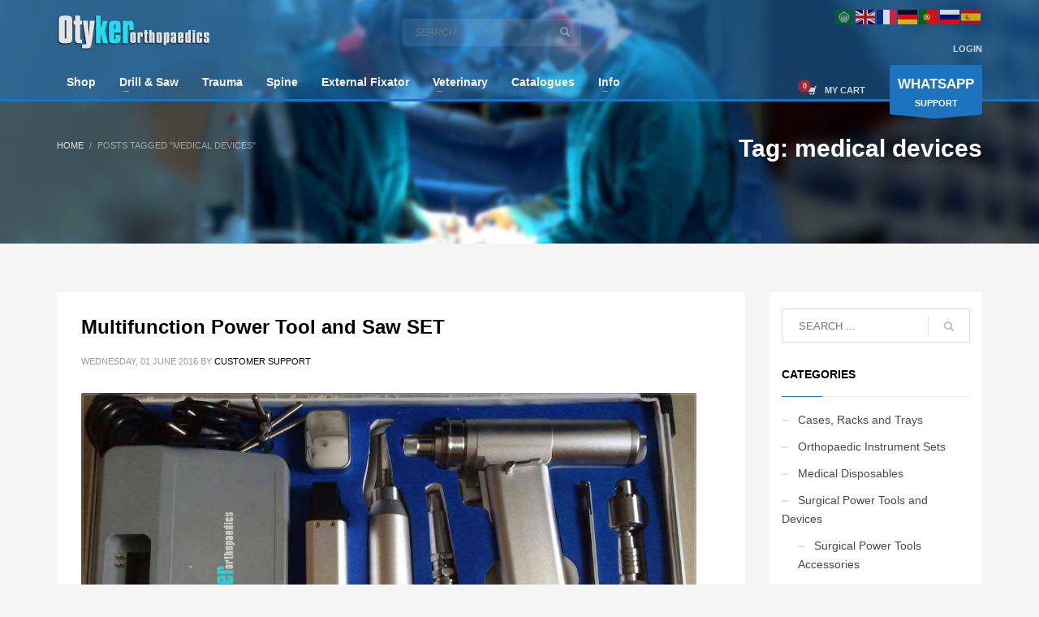

--- FILE ---
content_type: text/html; charset=UTF-8
request_url: https://www.otyker.co/tag/medical-devices/
body_size: 26842
content:
<!DOCTYPE html>
<html lang="en-US">
<head>
<meta charset="UTF-8"/>
<meta name="twitter:widgets:csp" content="on"/>
<link rel="profile" href="http://gmpg.org/xfn/11"/>
<link rel="pingback" href="https://www.otyker.co/xmlrpc.php"/>

<meta name='robots' content='index, follow, max-image-preview:large, max-snippet:-1, max-video-preview:-1' />

	<!-- This site is optimized with the Yoast SEO plugin v22.7 - https://yoast.com/wordpress/plugins/seo/ -->
	<title>medical devices Archives - Otyker Orthopaedics</title>
	<link rel="canonical" href="https://www.otyker.co/tag/medical-devices/" />
	<meta property="og:locale" content="en_US" />
	<meta property="og:type" content="article" />
	<meta property="og:title" content="medical devices Archives - Otyker Orthopaedics" />
	<meta property="og:url" content="https://www.otyker.co/tag/medical-devices/" />
	<meta property="og:site_name" content="Otyker Orthopaedics" />
	<script type="application/ld+json" class="yoast-schema-graph">{"@context":"https://schema.org","@graph":[{"@type":"CollectionPage","@id":"https://www.otyker.co/tag/medical-devices/","url":"https://www.otyker.co/tag/medical-devices/","name":"medical devices Archives - Otyker Orthopaedics","isPartOf":{"@id":"https://www.otyker.co/#website"},"primaryImageOfPage":{"@id":"https://www.otyker.co/tag/medical-devices/#primaryimage"},"image":{"@id":"https://www.otyker.co/tag/medical-devices/#primaryimage"},"thumbnailUrl":"https://www.otyker.co/wp-content/uploads/2014/03/multi-function-medical-device-power-tools.jpg","breadcrumb":{"@id":"https://www.otyker.co/tag/medical-devices/#breadcrumb"},"inLanguage":"en-US"},{"@type":"ImageObject","inLanguage":"en-US","@id":"https://www.otyker.co/tag/medical-devices/#primaryimage","url":"https://www.otyker.co/wp-content/uploads/2014/03/multi-function-medical-device-power-tools.jpg","contentUrl":"https://www.otyker.co/wp-content/uploads/2014/03/multi-function-medical-device-power-tools.jpg","width":1061,"height":800},{"@type":"BreadcrumbList","@id":"https://www.otyker.co/tag/medical-devices/#breadcrumb","itemListElement":[{"@type":"ListItem","position":1,"name":"Home","item":"https://www.otyker.co/"},{"@type":"ListItem","position":2,"name":"medical devices"}]},{"@type":"WebSite","@id":"https://www.otyker.co/#website","url":"https://www.otyker.co/","name":"Otyker Orthopaedics","description":"Medical &amp; Surgical Equipments","potentialAction":[{"@type":"SearchAction","target":{"@type":"EntryPoint","urlTemplate":"https://www.otyker.co/?s={search_term_string}"},"query-input":"required name=search_term_string"}],"inLanguage":"en-US"}]}</script>
	<!-- / Yoast SEO plugin. -->


<link rel="alternate" type="application/rss+xml" title="Otyker Orthopaedics &raquo; Feed" href="https://www.otyker.co/feed/" />
<link rel="alternate" type="application/rss+xml" title="Otyker Orthopaedics &raquo; Comments Feed" href="https://www.otyker.co/comments/feed/" />
<link rel="alternate" type="application/rss+xml" title="Otyker Orthopaedics &raquo; medical devices Tag Feed" href="https://www.otyker.co/tag/medical-devices/feed/" />
<script type="text/javascript">
/* <![CDATA[ */
window._wpemojiSettings = {"baseUrl":"https:\/\/s.w.org\/images\/core\/emoji\/15.0.3\/72x72\/","ext":".png","svgUrl":"https:\/\/s.w.org\/images\/core\/emoji\/15.0.3\/svg\/","svgExt":".svg","source":{"concatemoji":"https:\/\/www.otyker.co\/wp-includes\/js\/wp-emoji-release.min.js?ver=32670439667967293b471c5543a47424"}};
/*! This file is auto-generated */
!function(i,n){var o,s,e;function c(e){try{var t={supportTests:e,timestamp:(new Date).valueOf()};sessionStorage.setItem(o,JSON.stringify(t))}catch(e){}}function p(e,t,n){e.clearRect(0,0,e.canvas.width,e.canvas.height),e.fillText(t,0,0);var t=new Uint32Array(e.getImageData(0,0,e.canvas.width,e.canvas.height).data),r=(e.clearRect(0,0,e.canvas.width,e.canvas.height),e.fillText(n,0,0),new Uint32Array(e.getImageData(0,0,e.canvas.width,e.canvas.height).data));return t.every(function(e,t){return e===r[t]})}function u(e,t,n){switch(t){case"flag":return n(e,"\ud83c\udff3\ufe0f\u200d\u26a7\ufe0f","\ud83c\udff3\ufe0f\u200b\u26a7\ufe0f")?!1:!n(e,"\ud83c\uddfa\ud83c\uddf3","\ud83c\uddfa\u200b\ud83c\uddf3")&&!n(e,"\ud83c\udff4\udb40\udc67\udb40\udc62\udb40\udc65\udb40\udc6e\udb40\udc67\udb40\udc7f","\ud83c\udff4\u200b\udb40\udc67\u200b\udb40\udc62\u200b\udb40\udc65\u200b\udb40\udc6e\u200b\udb40\udc67\u200b\udb40\udc7f");case"emoji":return!n(e,"\ud83d\udc26\u200d\u2b1b","\ud83d\udc26\u200b\u2b1b")}return!1}function f(e,t,n){var r="undefined"!=typeof WorkerGlobalScope&&self instanceof WorkerGlobalScope?new OffscreenCanvas(300,150):i.createElement("canvas"),a=r.getContext("2d",{willReadFrequently:!0}),o=(a.textBaseline="top",a.font="600 32px Arial",{});return e.forEach(function(e){o[e]=t(a,e,n)}),o}function t(e){var t=i.createElement("script");t.src=e,t.defer=!0,i.head.appendChild(t)}"undefined"!=typeof Promise&&(o="wpEmojiSettingsSupports",s=["flag","emoji"],n.supports={everything:!0,everythingExceptFlag:!0},e=new Promise(function(e){i.addEventListener("DOMContentLoaded",e,{once:!0})}),new Promise(function(t){var n=function(){try{var e=JSON.parse(sessionStorage.getItem(o));if("object"==typeof e&&"number"==typeof e.timestamp&&(new Date).valueOf()<e.timestamp+604800&&"object"==typeof e.supportTests)return e.supportTests}catch(e){}return null}();if(!n){if("undefined"!=typeof Worker&&"undefined"!=typeof OffscreenCanvas&&"undefined"!=typeof URL&&URL.createObjectURL&&"undefined"!=typeof Blob)try{var e="postMessage("+f.toString()+"("+[JSON.stringify(s),u.toString(),p.toString()].join(",")+"));",r=new Blob([e],{type:"text/javascript"}),a=new Worker(URL.createObjectURL(r),{name:"wpTestEmojiSupports"});return void(a.onmessage=function(e){c(n=e.data),a.terminate(),t(n)})}catch(e){}c(n=f(s,u,p))}t(n)}).then(function(e){for(var t in e)n.supports[t]=e[t],n.supports.everything=n.supports.everything&&n.supports[t],"flag"!==t&&(n.supports.everythingExceptFlag=n.supports.everythingExceptFlag&&n.supports[t]);n.supports.everythingExceptFlag=n.supports.everythingExceptFlag&&!n.supports.flag,n.DOMReady=!1,n.readyCallback=function(){n.DOMReady=!0}}).then(function(){return e}).then(function(){var e;n.supports.everything||(n.readyCallback(),(e=n.source||{}).concatemoji?t(e.concatemoji):e.wpemoji&&e.twemoji&&(t(e.twemoji),t(e.wpemoji)))}))}((window,document),window._wpemojiSettings);
/* ]]> */
</script>

<style id='wp-emoji-styles-inline-css' type='text/css'>

	img.wp-smiley, img.emoji {
		display: inline !important;
		border: none !important;
		box-shadow: none !important;
		height: 1em !important;
		width: 1em !important;
		margin: 0 0.07em !important;
		vertical-align: -0.1em !important;
		background: none !important;
		padding: 0 !important;
	}
</style>
<link rel='stylesheet' id='wp-block-library-css' href='https://www.otyker.co/wp-includes/css/dist/block-library/style.min.css?ver=32670439667967293b471c5543a47424' type='text/css' media='all' />
<style id='classic-theme-styles-inline-css' type='text/css'>
/*! This file is auto-generated */
.wp-block-button__link{color:#fff;background-color:#32373c;border-radius:9999px;box-shadow:none;text-decoration:none;padding:calc(.667em + 2px) calc(1.333em + 2px);font-size:1.125em}.wp-block-file__button{background:#32373c;color:#fff;text-decoration:none}
</style>
<style id='global-styles-inline-css' type='text/css'>
body{--wp--preset--color--black: #000000;--wp--preset--color--cyan-bluish-gray: #abb8c3;--wp--preset--color--white: #ffffff;--wp--preset--color--pale-pink: #f78da7;--wp--preset--color--vivid-red: #cf2e2e;--wp--preset--color--luminous-vivid-orange: #ff6900;--wp--preset--color--luminous-vivid-amber: #fcb900;--wp--preset--color--light-green-cyan: #7bdcb5;--wp--preset--color--vivid-green-cyan: #00d084;--wp--preset--color--pale-cyan-blue: #8ed1fc;--wp--preset--color--vivid-cyan-blue: #0693e3;--wp--preset--color--vivid-purple: #9b51e0;--wp--preset--gradient--vivid-cyan-blue-to-vivid-purple: linear-gradient(135deg,rgba(6,147,227,1) 0%,rgb(155,81,224) 100%);--wp--preset--gradient--light-green-cyan-to-vivid-green-cyan: linear-gradient(135deg,rgb(122,220,180) 0%,rgb(0,208,130) 100%);--wp--preset--gradient--luminous-vivid-amber-to-luminous-vivid-orange: linear-gradient(135deg,rgba(252,185,0,1) 0%,rgba(255,105,0,1) 100%);--wp--preset--gradient--luminous-vivid-orange-to-vivid-red: linear-gradient(135deg,rgba(255,105,0,1) 0%,rgb(207,46,46) 100%);--wp--preset--gradient--very-light-gray-to-cyan-bluish-gray: linear-gradient(135deg,rgb(238,238,238) 0%,rgb(169,184,195) 100%);--wp--preset--gradient--cool-to-warm-spectrum: linear-gradient(135deg,rgb(74,234,220) 0%,rgb(151,120,209) 20%,rgb(207,42,186) 40%,rgb(238,44,130) 60%,rgb(251,105,98) 80%,rgb(254,248,76) 100%);--wp--preset--gradient--blush-light-purple: linear-gradient(135deg,rgb(255,206,236) 0%,rgb(152,150,240) 100%);--wp--preset--gradient--blush-bordeaux: linear-gradient(135deg,rgb(254,205,165) 0%,rgb(254,45,45) 50%,rgb(107,0,62) 100%);--wp--preset--gradient--luminous-dusk: linear-gradient(135deg,rgb(255,203,112) 0%,rgb(199,81,192) 50%,rgb(65,88,208) 100%);--wp--preset--gradient--pale-ocean: linear-gradient(135deg,rgb(255,245,203) 0%,rgb(182,227,212) 50%,rgb(51,167,181) 100%);--wp--preset--gradient--electric-grass: linear-gradient(135deg,rgb(202,248,128) 0%,rgb(113,206,126) 100%);--wp--preset--gradient--midnight: linear-gradient(135deg,rgb(2,3,129) 0%,rgb(40,116,252) 100%);--wp--preset--font-size--small: 13px;--wp--preset--font-size--medium: 20px;--wp--preset--font-size--large: 36px;--wp--preset--font-size--x-large: 42px;--wp--preset--spacing--20: 0.44rem;--wp--preset--spacing--30: 0.67rem;--wp--preset--spacing--40: 1rem;--wp--preset--spacing--50: 1.5rem;--wp--preset--spacing--60: 2.25rem;--wp--preset--spacing--70: 3.38rem;--wp--preset--spacing--80: 5.06rem;--wp--preset--shadow--natural: 6px 6px 9px rgba(0, 0, 0, 0.2);--wp--preset--shadow--deep: 12px 12px 50px rgba(0, 0, 0, 0.4);--wp--preset--shadow--sharp: 6px 6px 0px rgba(0, 0, 0, 0.2);--wp--preset--shadow--outlined: 6px 6px 0px -3px rgba(255, 255, 255, 1), 6px 6px rgba(0, 0, 0, 1);--wp--preset--shadow--crisp: 6px 6px 0px rgba(0, 0, 0, 1);}:where(.is-layout-flex){gap: 0.5em;}:where(.is-layout-grid){gap: 0.5em;}body .is-layout-flex{display: flex;}body .is-layout-flex{flex-wrap: wrap;align-items: center;}body .is-layout-flex > *{margin: 0;}body .is-layout-grid{display: grid;}body .is-layout-grid > *{margin: 0;}:where(.wp-block-columns.is-layout-flex){gap: 2em;}:where(.wp-block-columns.is-layout-grid){gap: 2em;}:where(.wp-block-post-template.is-layout-flex){gap: 1.25em;}:where(.wp-block-post-template.is-layout-grid){gap: 1.25em;}.has-black-color{color: var(--wp--preset--color--black) !important;}.has-cyan-bluish-gray-color{color: var(--wp--preset--color--cyan-bluish-gray) !important;}.has-white-color{color: var(--wp--preset--color--white) !important;}.has-pale-pink-color{color: var(--wp--preset--color--pale-pink) !important;}.has-vivid-red-color{color: var(--wp--preset--color--vivid-red) !important;}.has-luminous-vivid-orange-color{color: var(--wp--preset--color--luminous-vivid-orange) !important;}.has-luminous-vivid-amber-color{color: var(--wp--preset--color--luminous-vivid-amber) !important;}.has-light-green-cyan-color{color: var(--wp--preset--color--light-green-cyan) !important;}.has-vivid-green-cyan-color{color: var(--wp--preset--color--vivid-green-cyan) !important;}.has-pale-cyan-blue-color{color: var(--wp--preset--color--pale-cyan-blue) !important;}.has-vivid-cyan-blue-color{color: var(--wp--preset--color--vivid-cyan-blue) !important;}.has-vivid-purple-color{color: var(--wp--preset--color--vivid-purple) !important;}.has-black-background-color{background-color: var(--wp--preset--color--black) !important;}.has-cyan-bluish-gray-background-color{background-color: var(--wp--preset--color--cyan-bluish-gray) !important;}.has-white-background-color{background-color: var(--wp--preset--color--white) !important;}.has-pale-pink-background-color{background-color: var(--wp--preset--color--pale-pink) !important;}.has-vivid-red-background-color{background-color: var(--wp--preset--color--vivid-red) !important;}.has-luminous-vivid-orange-background-color{background-color: var(--wp--preset--color--luminous-vivid-orange) !important;}.has-luminous-vivid-amber-background-color{background-color: var(--wp--preset--color--luminous-vivid-amber) !important;}.has-light-green-cyan-background-color{background-color: var(--wp--preset--color--light-green-cyan) !important;}.has-vivid-green-cyan-background-color{background-color: var(--wp--preset--color--vivid-green-cyan) !important;}.has-pale-cyan-blue-background-color{background-color: var(--wp--preset--color--pale-cyan-blue) !important;}.has-vivid-cyan-blue-background-color{background-color: var(--wp--preset--color--vivid-cyan-blue) !important;}.has-vivid-purple-background-color{background-color: var(--wp--preset--color--vivid-purple) !important;}.has-black-border-color{border-color: var(--wp--preset--color--black) !important;}.has-cyan-bluish-gray-border-color{border-color: var(--wp--preset--color--cyan-bluish-gray) !important;}.has-white-border-color{border-color: var(--wp--preset--color--white) !important;}.has-pale-pink-border-color{border-color: var(--wp--preset--color--pale-pink) !important;}.has-vivid-red-border-color{border-color: var(--wp--preset--color--vivid-red) !important;}.has-luminous-vivid-orange-border-color{border-color: var(--wp--preset--color--luminous-vivid-orange) !important;}.has-luminous-vivid-amber-border-color{border-color: var(--wp--preset--color--luminous-vivid-amber) !important;}.has-light-green-cyan-border-color{border-color: var(--wp--preset--color--light-green-cyan) !important;}.has-vivid-green-cyan-border-color{border-color: var(--wp--preset--color--vivid-green-cyan) !important;}.has-pale-cyan-blue-border-color{border-color: var(--wp--preset--color--pale-cyan-blue) !important;}.has-vivid-cyan-blue-border-color{border-color: var(--wp--preset--color--vivid-cyan-blue) !important;}.has-vivid-purple-border-color{border-color: var(--wp--preset--color--vivid-purple) !important;}.has-vivid-cyan-blue-to-vivid-purple-gradient-background{background: var(--wp--preset--gradient--vivid-cyan-blue-to-vivid-purple) !important;}.has-light-green-cyan-to-vivid-green-cyan-gradient-background{background: var(--wp--preset--gradient--light-green-cyan-to-vivid-green-cyan) !important;}.has-luminous-vivid-amber-to-luminous-vivid-orange-gradient-background{background: var(--wp--preset--gradient--luminous-vivid-amber-to-luminous-vivid-orange) !important;}.has-luminous-vivid-orange-to-vivid-red-gradient-background{background: var(--wp--preset--gradient--luminous-vivid-orange-to-vivid-red) !important;}.has-very-light-gray-to-cyan-bluish-gray-gradient-background{background: var(--wp--preset--gradient--very-light-gray-to-cyan-bluish-gray) !important;}.has-cool-to-warm-spectrum-gradient-background{background: var(--wp--preset--gradient--cool-to-warm-spectrum) !important;}.has-blush-light-purple-gradient-background{background: var(--wp--preset--gradient--blush-light-purple) !important;}.has-blush-bordeaux-gradient-background{background: var(--wp--preset--gradient--blush-bordeaux) !important;}.has-luminous-dusk-gradient-background{background: var(--wp--preset--gradient--luminous-dusk) !important;}.has-pale-ocean-gradient-background{background: var(--wp--preset--gradient--pale-ocean) !important;}.has-electric-grass-gradient-background{background: var(--wp--preset--gradient--electric-grass) !important;}.has-midnight-gradient-background{background: var(--wp--preset--gradient--midnight) !important;}.has-small-font-size{font-size: var(--wp--preset--font-size--small) !important;}.has-medium-font-size{font-size: var(--wp--preset--font-size--medium) !important;}.has-large-font-size{font-size: var(--wp--preset--font-size--large) !important;}.has-x-large-font-size{font-size: var(--wp--preset--font-size--x-large) !important;}
.wp-block-navigation a:where(:not(.wp-element-button)){color: inherit;}
:where(.wp-block-post-template.is-layout-flex){gap: 1.25em;}:where(.wp-block-post-template.is-layout-grid){gap: 1.25em;}
:where(.wp-block-columns.is-layout-flex){gap: 2em;}:where(.wp-block-columns.is-layout-grid){gap: 2em;}
.wp-block-pullquote{font-size: 1.5em;line-height: 1.6;}
</style>
<link rel='stylesheet' id='woocommerce-layout-css' href='https://www.otyker.co/wp-content/plugins/woocommerce/assets/css/woocommerce-layout.css?ver=8.9.1' type='text/css' media='all' />
<style id='woocommerce-layout-inline-css' type='text/css'>

	.infinite-scroll .woocommerce-pagination {
		display: none;
	}
</style>
<link rel='stylesheet' id='woocommerce-smallscreen-css' href='https://www.otyker.co/wp-content/plugins/woocommerce/assets/css/woocommerce-smallscreen.css?ver=8.9.1' type='text/css' media='only screen and (max-width: 767px)' />
<link rel='stylesheet' id='woocommerce-general-css' href='https://www.otyker.co/wp-content/plugins/woocommerce/assets/css/woocommerce.css?ver=8.9.1' type='text/css' media='all' />
<style id='woocommerce-inline-inline-css' type='text/css'>
.woocommerce form .form-row .required { visibility: visible; }
</style>
<link rel='stylesheet' id='hg-mailchimp-styles-css' href='https://www.otyker.co/wp-content/themes/kallyas%202/framework/hogash-mailchimp/assets/css/hg-mailchimp.css?ver=1.0.0' type='text/css' media='all' />
<link rel='stylesheet' id='kallyas-styles-css' href='https://www.otyker.co/wp-content/themes/kallyas%202/style.css?ver=4.15.14' type='text/css' media='all' />
<link rel='stylesheet' id='th-bootstrap-styles-css' href='https://www.otyker.co/wp-content/themes/kallyas%202/css/bootstrap.min.css?ver=4.15.14' type='text/css' media='all' />
<link rel='stylesheet' id='th-theme-template-styles-css' href='https://www.otyker.co/wp-content/themes/kallyas%202/css/template.min.css?ver=4.15.14' type='text/css' media='all' />
<link rel='stylesheet' id='woocommerce-overrides-css' href='https://www.otyker.co/wp-content/themes/kallyas%202/css/plugins/kl-woocommerce.css?ver=4.15.14' type='text/css' media='all' />
<link rel='stylesheet' id='zion-frontend-css' href='https://www.otyker.co/wp-content/themes/kallyas%202/framework/zion-builder/assets/css/znb_frontend.css?ver=1.0.13' type='text/css' media='all' />
<link rel='stylesheet' id='th-theme-print-stylesheet-css' href='https://www.otyker.co/wp-content/themes/kallyas%202/css/print.css?ver=4.15.14' type='text/css' media='print' />
<link rel='stylesheet' id='th-theme-options-styles-css' href='//www.otyker.co/wp-content/uploads/zn_dynamic.css?ver=32670439667967293b471c5543a47424' type='text/css' media='all' />
<script type="text/javascript" src="https://www.otyker.co/wp-includes/js/jquery/jquery.min.js?ver=3.7.1" id="jquery-core-js"></script>
<script type="text/javascript" src="https://www.otyker.co/wp-includes/js/jquery/jquery-migrate.min.js?ver=3.4.1" id="jquery-migrate-js"></script>
<script type="text/javascript" src="https://www.otyker.co/wp-content/plugins/woocommerce/assets/js/jquery-blockui/jquery.blockUI.min.js?ver=2.7.0-wc.8.9.1" id="jquery-blockui-js" defer="defer" data-wp-strategy="defer"></script>
<script type="text/javascript" id="wc-add-to-cart-js-extra">
/* <![CDATA[ */
var wc_add_to_cart_params = {"ajax_url":"\/wp-admin\/admin-ajax.php","wc_ajax_url":"\/?wc-ajax=%%endpoint%%","i18n_view_cart":"View cart","cart_url":"https:\/\/www.otyker.co\/cart\/","is_cart":"","cart_redirect_after_add":"no"};
/* ]]> */
</script>
<script type="text/javascript" src="https://www.otyker.co/wp-content/plugins/woocommerce/assets/js/frontend/add-to-cart.min.js?ver=8.9.1" id="wc-add-to-cart-js" defer="defer" data-wp-strategy="defer"></script>
<script type="text/javascript" src="https://www.otyker.co/wp-content/plugins/woocommerce/assets/js/js-cookie/js.cookie.min.js?ver=2.1.4-wc.8.9.1" id="js-cookie-js" defer="defer" data-wp-strategy="defer"></script>
<script type="text/javascript" id="woocommerce-js-extra">
/* <![CDATA[ */
var woocommerce_params = {"ajax_url":"\/wp-admin\/admin-ajax.php","wc_ajax_url":"\/?wc-ajax=%%endpoint%%"};
/* ]]> */
</script>
<script type="text/javascript" src="https://www.otyker.co/wp-content/plugins/woocommerce/assets/js/frontend/woocommerce.min.js?ver=8.9.1" id="woocommerce-js" defer="defer" data-wp-strategy="defer"></script>
<link rel="https://api.w.org/" href="https://www.otyker.co/wp-json/" /><link rel="alternate" type="application/json" href="https://www.otyker.co/wp-json/wp/v2/tags/54" /><link rel="EditURI" type="application/rsd+xml" title="RSD" href="https://www.otyker.co/xmlrpc.php?rsd" />

<script type="text/javascript">
(function(url){
	if(/(?:Chrome\/26\.0\.1410\.63 Safari\/537\.31|WordfenceTestMonBot)/.test(navigator.userAgent)){ return; }
	var addEvent = function(evt, handler) {
		if (window.addEventListener) {
			document.addEventListener(evt, handler, false);
		} else if (window.attachEvent) {
			document.attachEvent('on' + evt, handler);
		}
	};
	var removeEvent = function(evt, handler) {
		if (window.removeEventListener) {
			document.removeEventListener(evt, handler, false);
		} else if (window.detachEvent) {
			document.detachEvent('on' + evt, handler);
		}
	};
	var evts = 'contextmenu dblclick drag dragend dragenter dragleave dragover dragstart drop keydown keypress keyup mousedown mousemove mouseout mouseover mouseup mousewheel scroll'.split(' ');
	var logHuman = function() {
		if (window.wfLogHumanRan) { return; }
		window.wfLogHumanRan = true;
		var wfscr = document.createElement('script');
		wfscr.type = 'text/javascript';
		wfscr.async = true;
		wfscr.src = url + '&r=' + Math.random();
		(document.getElementsByTagName('head')[0]||document.getElementsByTagName('body')[0]).appendChild(wfscr);
		for (var i = 0; i < evts.length; i++) {
			removeEvent(evts[i], logHuman);
		}
	};
	for (var i = 0; i < evts.length; i++) {
		addEvent(evts[i], logHuman);
	}
})('//www.otyker.co/?wordfence_lh=1&hid=10463A0D8F37ED503304B9584A86D751');
</script>		<meta name="theme-color"
			  content="#1e73be">
				<meta name="viewport" content="width=device-width, initial-scale=1, maximum-scale=1"/>
		
		<!--[if lte IE 8]>
		<script type="text/javascript">
			var $buoop = {
				vs: {i: 10, f: 25, o: 12.1, s: 7, n: 9}
			};

			$buoop.ol = window.onload;

			window.onload = function () {
				try {
					if ($buoop.ol) {
						$buoop.ol()
					}
				}
				catch (e) {
				}

				var e = document.createElement("script");
				e.setAttribute("type", "text/javascript");
				e.setAttribute("src", "https://browser-update.org/update.js");
				document.body.appendChild(e);
			};
		</script>
		<![endif]-->

		<!-- for IE6-8 support of HTML5 elements -->
		<!--[if lt IE 9]>
		<script src="//html5shim.googlecode.com/svn/trunk/html5.js"></script>
		<![endif]-->
		
	<!-- Fallback for animating in viewport -->
	<noscript>
		<style type="text/css" media="screen">
			.zn-animateInViewport {visibility: visible;}
		</style>
	</noscript>
		<noscript><style>.woocommerce-product-gallery{ opacity: 1 !important; }</style></noscript>
	<link rel="icon" href="https://www.otyker.co/wp-content/uploads/2016/05/favicon-90x90.png" sizes="32x32" />
<link rel="icon" href="https://www.otyker.co/wp-content/uploads/2016/05/favicon.png" sizes="192x192" />
<link rel="apple-touch-icon" href="https://www.otyker.co/wp-content/uploads/2016/05/favicon.png" />
<meta name="msapplication-TileImage" content="https://www.otyker.co/wp-content/uploads/2016/05/favicon.png" />
<!-- Global site tag (gtag.js) - Google Analytics -->
<script async src="https://www.googletagmanager.com/gtag/js?id=UA-49400998-1"></script>
<script>
  window.dataLayer = window.dataLayer || [];
  function gtag(){dataLayer.push(arguments);}
  gtag('js', new Date());

  gtag('config', 'UA-49400998-1');
</script>
</head>

<body  class="archive tag tag-medical-devices tag-54 theme-kallyas 2 woocommerce-no-js kl-sticky-header kl-skin--light" itemscope="itemscope" itemtype="https://schema.org/WebPage" >


<div class="login_register_stuff">		<!-- Login/Register Modal forms - hidden by default to be opened through modal -->
			<div id="login_panel" class="loginbox-popup auth-popup mfp-hide">
				<div class="inner-container login-panel auth-popup-panel">
					<h3 class="m_title_ext auth-popup-title" itemprop="alternativeHeadline" >SIGN IN YOUR ACCOUNT TO HAVE ACCESS TO DIFFERENT FEATURES</h3>
					<form id="login_form" name="login_form" method="post" class="zn_form_login znhg-ajax-login-form" action="https://www.otyker.co/wp-login.php">

						<div class="zn_form_login-result"></div>

						<div class="form-group kl-fancy-form">
							<input type="text" id="kl-username" name="log" class="form-control inputbox kl-fancy-form-input kl-fw-input"
								   placeholder="eg: james_smith"/>
							<label class="kl-font-alt kl-fancy-form-label">USERNAME</label>
						</div>

						<div class="form-group kl-fancy-form">
							<input type="password" id="kl-password" name="pwd" class="form-control inputbox kl-fancy-form-input kl-fw-input"
								   placeholder="type password"/>
							<label class="kl-font-alt kl-fancy-form-label">PASSWORD</label>
						</div>

						
						<label class="zn_remember auth-popup-remember" for="kl-rememberme">
							<input type="checkbox" name="rememberme" id="kl-rememberme" value="forever" class="auth-popup-remember-chb"/>
							 Remember Me						</label>

						<input type="submit" id="login" name="submit_button" class="btn zn_sub_button btn-fullcolor btn-md"
							   value="LOG IN"/>

						<input type="hidden" value="login" class="" name="zn_form_action"/>
						<input type="hidden" value="zn_do_login" class="" name="action"/>

						<div class="links auth-popup-links">
														<a href="#forgot_panel" class="kl-login-box auth-popup-link">FORGOT YOUR PASSWORD?</a>
						</div>
					</form>
				</div>
			</div>
		<!-- end login panel -->
				<div id="forgot_panel" class="loginbox-popup auth-popup forgot-popup mfp-hide">
			<div class="inner-container forgot-panel auth-popup-panel">
				<h3 class="m_title m_title_ext text-custom auth-popup-title" itemprop="alternativeHeadline" >FORGOT YOUR DETAILS?</h3>
				<form id="forgot_form" name="login_form" method="post" class="zn_form_lost_pass" action="https://www.otyker.co/my-account/lost-password/">
					<div class="zn_form_login-result"></div>
					<div class="form-group kl-fancy-form">
						<input type="text" id="forgot-email" name="user_login" class="form-control inputbox kl-fancy-form-input kl-fw-input" placeholder="..."/>
						<label class="kl-font-alt kl-fancy-form-label">USERNAME OR EMAIL</label>
					</div>
					<input type="hidden" name="wc_reset_password" value="true">
					<input type="hidden" id="_wpnonce" name="_wpnonce" value="fd24f4564b" /><input type="hidden" name="_wp_http_referer" value="/tag/medical-devices/" />					<div class="form-group">
						<input type="submit" id="recover" name="submit" class="btn btn-block zn_sub_button btn-fullcolor btn-md" value="SEND MY DETAILS!"/>
					</div>
					<div class="links auth-popup-links">
						<a href="#login_panel" class="kl-login-box auth-popup-link">AAH, WAIT, I REMEMBER NOW!</a>
					</div>
				</form>
			</div>
		</div><!-- end forgot pwd. panel -->
		</div><!-- end login register stuff -->		<div id="fb-root"></div>
		<script>(function (d, s, id) {
				var js, fjs = d.getElementsByTagName(s)[0];
				if (d.getElementById(id)) return;
				js = d.createElement(s);
				js.id = id;
				js.src = "//connect.facebook.net/en_US/sdk.js#xfbml=1&version=v2.5";
				fjs.parentNode.insertBefore(js, fjs);
			}(document, 'script', 'facebook-jssdk'));</script>
		

<div id="page_wrapper">

<header id="header" class="site-header  style8 cta_button header--sticky header--not-sticked     sticky-resize headerstyle--image_color site-header--absolute nav-th--light sheader-sh--light"  data-original-sticky-textscheme="sh--light"  role="banner" itemscope="itemscope" itemtype="https://schema.org/WPHeader" >
		<div class="site-header-wrapper sticky-main-area">

		<div class="site-header-top-wrapper topbar-style--default  sh--light">

			<div class="siteheader-container container">

				

			</div>
		</div><!-- /.site-header-top-wrapper -->

		<div class="kl-top-header site-header-main-wrapper clearfix  header-no-top   sh--light">

			<div class="container siteheader-container ">

				<div class='fxb-col fxb-basis-auto'>

					

<div class="fxb-row site-header-row site-header-main ">

	<div class='fxb-col fxb fxb-start-x fxb-center-y fxb-basis-auto site-header-col-left site-header-main-left'>
				<div id="logo-container" class="logo-container  hasHoverMe logosize--no zn-original-logo">
			<!-- Logo -->
			<h3 class='site-logo logo ' id='logo'><a href='https://www.otyker.co/' class='site-logo-anch'><img class="logo-img site-logo-img" src="https://www.otyker.co/wp-content/uploads/2014/03/logo11.png" width="190" height="42"  alt="Otyker Orthopaedics" title="Medical &amp; Surgical Equipments" data-mobile-logo="https://www.otyker.co/wp-content/uploads/2014/03/logo11.png" /></a></h3>			<!-- InfoCard -->
					</div>

			</div>

	<div class='fxb-col fxb fxb-center-x fxb-center-y fxb-basis-auto site-header-col-center site-header-main-center'>
		
		<div id="search" class="sh-component header-search headsearch--inp">

			<a href="#" class="searchBtn header-search-button">
				<span class="glyphicon glyphicon-search kl-icon-white"></span>
			</a>

			<div class="search-container header-search-container">
				
<form id="searchform" class="gensearch__form" action="https://www.otyker.co/" method="get">
	<input id="s" name="s" value="" class="inputbox gensearch__input" type="text" placeholder="SEARCH ..." />
	<button type="submit" id="searchsubmit" value="go" class="gensearch__submit glyphicon glyphicon-search"></button>
	        <input type="hidden" name="post_type" value="product">
    </form>			</div>
		</div>

			</div>

	<div class='fxb-col fxb fxb-end-x fxb-center-y fxb-basis-auto site-header-col-right site-header-main-right'>

		<div class='fxb-col fxb fxb-end-x fxb-center-y fxb-basis-auto site-header-main-right-top'>
						<div class="sh-component kl-header-toptext kl-font-alt"><div class="gtranslate_wrapper" id="gt-wrapper-69860245"></div></div>		</div>

				<div class='fxb-row fxb fxb-end-x fxb-center-y site-header-main-right-ext'>
						<ul class="sh-component topnav navRight topnav--log topnav-no-sc topnav-no-hdnav"><li class="topnav-li"><a href="#login_panel" class="kl-login-box topnav-item"><i class="glyphicon glyphicon-log-in visible-xs xs-icon"></i><span class="hidden-xs">LOGIN</span></a></li></ul>		</div>
		
	</div>

</div><!-- /.site-header-main -->


				</div>

							</div><!-- /.siteheader-container -->

		</div><!-- /.site-header-main-wrapper -->

		
<div class="kl-main-header site-header-bottom-wrapper clearfix  sh--light">

	<div class="container siteheader-container">

		
				<div class="fxb-row site-header-row site-header-bottom ">


			<div class='fxb-col fxb fxb-start-x fxb-center-y fxb-basis-auto site-header-col-left site-header-bottom-left'>
						<div class="sh-component main-menu-wrapper" role="navigation" itemscope="itemscope" itemtype="https://schema.org/SiteNavigationElement" >

					<div class="zn-res-menuwrapper">
			<a href="#" class="zn-res-trigger zn-menuBurger zn-menuBurger--3--s zn-menuBurger--anim1 " id="zn-res-trigger">
				<span></span>
				<span></span>
				<span></span>
			</a>
		</div><!-- end responsive menu -->
		<div id="main-menu" class="main-nav mainnav--sidepanel mainnav--active-bg mainnav--pointer-dash nav-mm--light zn_mega_wrapper "><ul id="menu-topmenu" class="main-menu main-menu-nav zn_mega_menu "><li id="menu-item-14" class="main-menu-item menu-item menu-item-type-post_type menu-item-object-page menu-item-home menu-item-14  main-menu-item-top  menu-item-even menu-item-depth-0"><a href="https://www.otyker.co/" class=" main-menu-link main-menu-link-top"><span>Shop</span></a></li>
<li id="menu-item-2543" class="main-menu-item menu-item menu-item-type-custom menu-item-object-custom menu-item-has-children menu-item-2543  main-menu-item-top  menu-item-even menu-item-depth-0"><a href="#" class=" main-menu-link main-menu-link-top"><span>Drill &#038; Saw</span></a>
<ul class="sub-menu clearfix">
	<li id="menu-item-258" class="main-menu-item menu-item menu-item-type-custom menu-item-object-custom menu-item-258  main-menu-item-sub  menu-item-odd menu-item-depth-1"><a href="https://www.otyker.co/product-category/multi-function-type/" class=" main-menu-link main-menu-link-sub"><span>Multi Function Type</span></a></li>
	<li id="menu-item-255" class="main-menu-item menu-item menu-item-type-custom menu-item-object-custom menu-item-255  main-menu-item-sub  menu-item-odd menu-item-depth-1"><a href="https://www.otyker.co/product-category/single-function-type-high-grade/" class=" main-menu-link main-menu-link-sub"><span>Single Function Type (High Grade)</span></a></li>
	<li id="menu-item-256" class="main-menu-item menu-item menu-item-type-custom menu-item-object-custom menu-item-256  main-menu-item-sub  menu-item-odd menu-item-depth-1"><a href="https://www.otyker.co/product-category/single-function-type-common/" class=" main-menu-link main-menu-link-sub"><span>Single Function Type (Common)</span></a></li>
	<li id="menu-item-257" class="main-menu-item menu-item menu-item-type-custom menu-item-object-custom menu-item-257  main-menu-item-sub  menu-item-odd menu-item-depth-1"><a href="https://www.otyker.co/product-category/single-function-type-ss-type/" class=" main-menu-link main-menu-link-sub"><span>Single Function Type (SS Type)</span></a></li>
	<li id="menu-item-259" class="main-menu-item menu-item menu-item-type-custom menu-item-object-custom menu-item-259  main-menu-item-sub  menu-item-odd menu-item-depth-1"><a href="https://www.otyker.co/product-category/micro-function-type/" class=" main-menu-link main-menu-link-sub"><span>Micro Function Type</span></a></li>
</ul>
</li>
<li id="menu-item-2477" class="main-menu-item menu-item menu-item-type-custom menu-item-object-custom menu-item-2477  main-menu-item-top  menu-item-even menu-item-depth-0"><a href="https://www.otyker.co/product-category/trauma-surgery/" class=" main-menu-link main-menu-link-top"><span>Trauma</span></a></li>
<li id="menu-item-2478" class="main-menu-item menu-item menu-item-type-custom menu-item-object-custom menu-item-2478  main-menu-item-top  menu-item-even menu-item-depth-0"><a href="https://www.otyker.co/product-category/spine-surgery/" class=" main-menu-link main-menu-link-top"><span>Spine</span></a></li>
<li id="menu-item-2479" class="main-menu-item menu-item menu-item-type-custom menu-item-object-custom menu-item-2479  main-menu-item-top  menu-item-even menu-item-depth-0"><a href="https://www.otyker.co/product-category/external-fixator/" class=" main-menu-link main-menu-link-top"><span>External Fixator</span></a></li>
<li id="menu-item-2544" class="main-menu-item menu-item menu-item-type-custom menu-item-object-custom menu-item-has-children menu-item-2544  main-menu-item-top  menu-item-even menu-item-depth-0"><a href="#" class=" main-menu-link main-menu-link-top"><span>Veterinary</span></a>
<ul class="sub-menu clearfix">
	<li id="menu-item-798" class="main-menu-item menu-item menu-item-type-custom menu-item-object-custom menu-item-798  main-menu-item-sub  menu-item-odd menu-item-depth-1"><a href="https://www.otyker.co/product-category/orthopaedic-instrument-sets/" class=" main-menu-link main-menu-link-sub"><span>Orthopaedic Instrument Sets</span></a></li>
	<li id="menu-item-797" class="main-menu-item menu-item menu-item-type-custom menu-item-object-custom menu-item-797  main-menu-item-sub  menu-item-odd menu-item-depth-1"><a href="https://www.otyker.co/product-category/orthopaedic-instruments/" class=" main-menu-link main-menu-link-sub"><span>Orthopaedic Instruments</span></a></li>
	<li id="menu-item-799" class="main-menu-item menu-item menu-item-type-custom menu-item-object-custom menu-item-799  main-menu-item-sub  menu-item-odd menu-item-depth-1"><a href="https://www.otyker.co/product-category/plates-and-screws/" class=" main-menu-link main-menu-link-sub"><span>Plates and Screws</span></a></li>
	<li id="menu-item-800" class="main-menu-item menu-item menu-item-type-custom menu-item-object-custom menu-item-800  main-menu-item-sub  menu-item-odd menu-item-depth-1"><a href="https://www.otyker.co/product-category/cases-racks-and-trays/" class=" main-menu-link main-menu-link-sub"><span>Cases Racks and Trays</span></a></li>
</ul>
</li>
<li id="menu-item-284" class="main-menu-item menu-item menu-item-type-post_type menu-item-object-page menu-item-284  main-menu-item-top  menu-item-even menu-item-depth-0"><a href="https://www.otyker.co/catalogues/" class=" main-menu-link main-menu-link-top"><span>Catalogues</span></a></li>
<li id="menu-item-2542" class="main-menu-item menu-item menu-item-type-custom menu-item-object-custom menu-item-has-children menu-item-2542  main-menu-item-top  menu-item-even menu-item-depth-0"><a href="#" class=" main-menu-link main-menu-link-top"><span>Info</span></a>
<ul class="sub-menu clearfix">
	<li id="menu-item-41" class="main-menu-item menu-item menu-item-type-post_type menu-item-object-page menu-item-41  main-menu-item-sub  menu-item-odd menu-item-depth-1"><a href="https://www.otyker.co/contact/" class=" main-menu-link main-menu-link-sub"><span>Contact Us</span></a></li>
	<li id="menu-item-317" class="main-menu-item menu-item menu-item-type-post_type menu-item-object-page current_page_parent menu-item-317  main-menu-item-sub  menu-item-odd menu-item-depth-1"><a href="https://www.otyker.co/surgical-power-tools-blog/" class=" main-menu-link main-menu-link-sub"><span>Blog</span></a></li>
	<li id="menu-item-13" class="main-menu-item menu-item menu-item-type-post_type menu-item-object-page menu-item-13  main-menu-item-sub  menu-item-odd menu-item-depth-1"><a href="https://www.otyker.co/about-us/" class=" main-menu-link main-menu-link-sub"><span>About Us</span></a></li>
</ul>
</li>
</ul></div>		</div>
		<!-- end main_menu -->
					</div>


			<div class='fxb-col fxb fxb-center-x fxb-center-y fxb-basis-auto site-header-col-center site-header-bottom-center'>
							</div>


			<div class='fxb-col fxb fxb-end-x fxb-center-y fxb-basis-auto site-header-col-right site-header-bottom-right'>
											<ul class="sh-component topnav navLeft topnav--cart topnav-no-sc topnav-no-hdnav">
				<li class="drop topnav-drop topnav-li">
					
					<a id="mycartbtn" class="kl-cart-button topnav-item kl-cart--" href="https://www.otyker.co/cart/" title="View your shopping cart">
								<i class="glyphicon glyphicon-shopping-cart kl-cart-icon flipX-icon xs-icon" data-count="0"></i>
	<span class="hidden-xs hidden-sm hidden-md">MY CART</span>					</a>

					<div class="pPanel topnav-drop-panel topnav--cart-panel u-trans-all-2s">
						<div class="inner topnav-drop-panel-inner topnav--cart-panel-inner cart-container">
							<div class="widget_shopping_cart_content">No products in cart.</div>
						</div>
					</div>
				</li>
			</ul>
			<a href="https://api.whatsapp.com/send?phone=8613962288820&#038;text=Hi,%20I%20need%20help%20for%20OTYKER%20products%20on%20website"  id="ctabutton"  class="sh-component ctabutton kl-cta-ribbon "  target="_self" itemprop="url" ><strong>WHATSAPP</strong>SUPPORT<svg version="1.1" class="trisvg" xmlns="http://www.w3.org/2000/svg" xmlns:xlink="http://www.w3.org/1999/xlink" x="0px" y="0px" preserveAspectRatio="none" width="14px" height="5px" viewBox="0 0 14.017 5.006" enable-background="new 0 0 14.017 5.006" xml:space="preserve"><path fill-rule="evenodd" clip-rule="evenodd" d="M14.016,0L7.008,5.006L0,0H14.016z"></path></svg></a>			</div>


		</div><!-- /.site-header-bottom -->
		
		
	</div>
</div><!-- /.site-header-bottom-wrapper -->

	</div><!-- /.site-header-wrapper -->
	</header>
<div id="page_header" class="page-subheader page-subheader--auto page-subheader--inherit-hp zn_def_header_style  psubhead-stheader--absolute sh-tcolor--light">

    <div class="bgback"></div>

    
    <div class="th-sparkles"></div>

    <!-- DEFAULT HEADER STYLE -->
    <div class="ph-content-wrap">
        <div class="ph-content-v-center">
            <div>
                <div class="container">
                    <div class="row">
                                                <div class="col-sm-6">
                            <ul vocab="http://schema.org/" typeof="BreadcrumbList" class="breadcrumbs fixclear bread-style--minimal"><li property="itemListElement" typeof="ListItem"><a property="item" typeof="WebPage" href="https://www.otyker.co">Home</a></li><li>Posts tagged "medical devices"</li></ul>&nbsp;                            <div class="clearfix"></div>
                        </div>
                        
                                                <div class="col-sm-6">
                            <div class="subheader-titles">
                                <h2 class="subheader-maintitle" itemprop="headline" >Tag: medical devices</h2>                            </div>
                        </div>
                                            </div>
                    <!-- end row -->
                </div>
            </div>
        </div>
    </div>
    <div class="zn_header_bottom_style"></div></div>
<section id="content" class="site-content" >
	<div class="container">
		<div class="row">

			<div id="th-content-archive" class="right_sidebar col-sm-8 col-md-9 "  role="main" itemprop="mainContentOfPage" >

				<div class="itemListView eBlog kl-blog kl-blog-list-wrapper kl-blog--default clearfix kl-blog--style-light element-scheme--light kl-blog--layout-def_classic kl-blog-content-full" itemscope="itemscope" itemtype="https://schema.org/Blog" >

    
    <div class="itemList kl-blog-list ">
        

<div class="itemContainer kl-blog-item-container kl-blog--normal-post blog-post post-1120 post type-post status-publish format-standard has-post-thumbnail hentry category-medical-power-tools tag-medical-devices tag-multi-purpose-drill-and-saw tag-multifunction-power-tool tag-multifunctional-power-drill-and-saw tag-orthopedic-drills tag-surgical-power-tools prodpage-classic" itemscope="itemscope" itemtype="https://schema.org/Blog" >

    
    
<div class="itemHeader kl-blog-item-header">
	<h3 class="itemTitle kl-blog-item-title" itemprop="headline" ><a href="https://www.otyker.co/medical-power-tools/multifunction-power-tool-saw-set/" rel="bookmark">Multifunction Power Tool and Saw SET</a></h3>	<div class="post_details kl-blog-item-details kl-font-alt">
		<span class="catItemDateCreated kl-blog-item-date updated" itemprop="datePublished" >Wednesday, 01 June 2016</span>
		<span class="catItemAuthor kl-blog-item-author" itemprop="author" itemscope="itemscope" itemtype="https://schema.org/Person" >by <a href="https://www.otyker.co/author/admin/" title="Posts by Customer Support" rel="author">Customer Support</a></span>
	</div>
	<!-- end post details -->
</div>

    
    
    <div class="itemBody kl-blog-item-body">

        <div class="itemIntroText kl-blog-item-content">
    <div class="zn_post_image kl-blog-post-image"><a href="https://www.otyker.co/medical-power-tools/multifunction-power-tool-saw-set/" class="kl-blog-post-image-link hoverBorder pull-left"><img class="zn_post_thumbnail kl-blog-post-thumbnail" src="https://www.otyker.co/wp-content/uploads/2014/03/multi-function-medical-device-power-tools.jpg" width="460" height="260" alt="" title="multi-function-medical-device-power-tools" /></a></div><h2>Guide of Multifunction Power Tool and Saw</h2>
<p>Thank you for using Multifunction Power Tool and Saw. We are honored to offer service for your work of curing the sickness to save the patient. Before you use this Multifunction Power Tool, please be sure to read these operation instructions carefully.</p>
<ul>
<li><strong>Summary</strong></li>
</ul>
<p>The <b>OTYKER Multifunction Power Tool</b> saw, drilling produced by our company is based on the needs for bone sawing, drilling, milling, grinding, cutting-aspiration and other characteristics in surgery. It has the features of easy operation, stepless speed regulation, arbitrary choice of corotation and inversion and high temperature and high pressure disinfection. The medical Multifunction Power Tool consists of three parts: the host machine, the pulse rapid charger and the battery components.</p>
<p><img fetchpriority="high" decoding="async" class="aligncenter size-large wp-image-1090" src="https://www.otyker.co/wp-content/uploads/2014/03/multi-function-medical-device-power-tools-1024x772.jpg" alt="multi-function-medical-device-power-tools" width="1024" height="772" srcset="https://www.otyker.co/wp-content/uploads/2014/03/multi-function-medical-device-power-tools-1024x772.jpg 1024w, https://www.otyker.co/wp-content/uploads/2014/03/multi-function-medical-device-power-tools-300x226.jpg 300w, https://www.otyker.co/wp-content/uploads/2014/03/multi-function-medical-device-power-tools-768x579.jpg 768w, https://www.otyker.co/wp-content/uploads/2014/03/multi-function-medical-device-power-tools-248x187.jpg 248w, https://www.otyker.co/wp-content/uploads/2014/03/multi-function-medical-device-power-tools.jpg 1061w" sizes="(max-width: 1024px) 100vw, 1024px" /></p>
<p><strong>1. The host machine:</strong> for the past many years, the domestic medical Multifunction Power Tool blindly adopt the method of modifying ordinary hand drillings. This kind of drilling does not fit for surgery. They can not be high temperature and high pressure disinfected. And there are sparks flicker while using. They not only fail to meet the disinfection requirement of the health sector, but also with frequent medical accidents. The Multifunction Power Tool and saw, drilling designed by our company completely adopts enclosed structure, and it is the professional Multifunction Power Tool, which can be high temperature and high pressure disinfected. Its precision machining and precision assembly combinations ensure the inner quality of complete appliance. Its excelsior fabrication technology makes it look novel and feel comfortable. And we use high quality DC motor which makes the power of the complete appliance tend to be perfect.</p>
<p><strong>2. The pulse rapid charger:</strong> for the need of emergency and easy using, our chargers adopt pulsed fast charge technology, and it not only syncretizes foreign advanced charge technology, but also can full charge the battery within 70 minutes. And it can maintain the battery’s reusing life.</p>
<p><strong>3. The battery components:</strong> high-performance nickel-metal hydride battery has the advantages of safe, reliable, small and high capacity (two times of nickel-cadmium battery) you can continuously discharge the battery with 1 Amp electric current for 1 hour. Its operating life is long and it has no charge memory. It must be noted that before using you have to cool the battery which has just be charged, and also you have to cool the battery after using before you charge it.</p>
<ul>
<li><strong>Product Name, Standard No., Registration No.</strong></li>
</ul>
<p>1.Product Name: OTYKER Multifunction Power Tool</p>
<p>2.Standard No. of the product: YZB/苏0262-2012</p>
<p>3.Registration No. of the product: 苏食药监械（准）字2012第2100279号</p>
<p>4.Category:  a. By the internal power supply equipment</p>
<p>b. II-type equipment</p>
<p>c. Conventional equipment</p>
<p>d. Can not be used in the situation of inflammable and explosive and causticity gas.</p>
<p>5.Storage: the medical drilling should be kept at a temperature of -10~40℃;  relative humidity: less than 90%, a well-ventilated room without causticity gas.</p>
<ul>
<li><strong>The composition of medical Multifunction Power Tool</strong></li>
</ul>
<p>1. The host machine          1</p>
<p>2. The pulse rapid charger     1</p>
<p>3. The battery components     2</p>
<p>4. The packing box           1</p>
<p>5. The solid drill bit           1</p>
<p>6. Hollow drill bit            1</p>
<p>7. The saw bit                         1</p>
<p>8. The Craniotomy drill bit (self-stop)     1</p>
<p>9. The large torque drill bit     1</p>
<p>10. The reciprocating saw bit            1</p>
<p>11. The milling bit                     1</p>
<ul>
<li><strong>Type and Parameters</strong>
<ol>
<li>Type                        BKJZ-I</li>
<li>Supply voltage of charger       AC220V/50HZ</li>
<li>Saw the frequency             &gt;15000 times/mins</li>
<li>Rotate speed (solid drill)         Highest continuous adjustable speed ≥1000r/min ±15%</li>
<li>Rotate speed (Hollow drill)       Highest continuous adjustable speed 700r/min±15%</li>
<li>Rotate speed（large torque）     Highest continuous adjustable speed 200r/min±15%</li>
<li>Rotate speed（automatic stop type skull drill） Highest continuous adjustable speed 1000r/min±15%</li>
<li>Rotate speed（Milling head）      Highest continuous adjustable speed 25000r/min±15%</li>
<li>Reciprocating saw mobile frequency  Highest continuous adjustable Output frequency 12000r/min±15%</li>
<li>Saw Output frequency Highest continuous  adjustable  Output frequency 15000r/min±15%</li>
<li>Rated torque（Hollow drill head）       &gt;11200gcm</li>
<li>Rated torque（solid drill bit）       &gt;7500gcm</li>
<li>Rated torque（large torque drill bit）       &gt;33000gcm</li>
<li>Rated torque（The Craniotomy drill bit (self-stop)  ）   &gt;11200gcm</li>
<li>Rated torque（(milling head）  &gt;200g cm</li>
<li>Temperature rise of the host machine   ≤25℃</li>
<li>Noise  ≤65db         Components  ≤75db</li>
<li>Weight                           3100g</li>
<li>Output power                     ≥50W</li>
</ol>
</li>
</ul>
<ul>
<li><strong>Warning mark and instructions</strong></li>
</ul>
<ol>
<li>Instructions: means the equipment is short-term operating product, it can not be fully used for a long time, and each of its running time is within 10 minutes.</li>
<li>Warning: this Multifunction Power Tool is strictly prohibited battery high temperature and high pressure disinfection. The battery can not be long time stayed in the machine. After the surgery, remove the battery, and put it into the packing box. For long-term non-use battery, you should discharge the battery and then charge it once a month to prevent the battery plate aging.</li>
</ol>
<h2>The use of Multifunction Power Tool</h2>
<ol>
<li><strong>Battery charging:</strong></li>
</ol>
<p>a. Connect the charger to the electric power source, the power indicator green light flashes 3 times.</p>
<p>b. Small head down the battery, make the pin block on the battery aim the pin on the charger, then insert, at this time, the charger power-supply indicator light and the charger light shows green, the charging indicator light flashes, it indicates the start of charge, after about 60 minutes, the charging indicator light stops flashing, the charger indicator light turns green from yellow at the same time, it indicates the end of charge. The full charged battery which has just been charged can not be used immediately; you should wait until the battery energy completely converts into chemical energy for storage. After about half an hour, you can use it. The battery which has just been used also needs half an hour to recharge, as there is a membrane on the battery plate which needs time to disintegrate. The battery has no memory, so you needn’t discharge it when you charge it.</p>
<p><strong>2.  Battery’s loading and unloading in the surgery:</strong> Push the hand switch to the arrow direction, open the handle cover，put on the isolation channel, hold the battery with sterile package of gauze, small head down the battery, make the socket aim the socket in the hand handle, then insert (See picture 2), get the isolation channel off, then cover the hand handle cover. After the surgery, open the hand handle cover, hold the hand handle, and clap it lightly, until the battery falls on the table of mat soft objects. (Make sure the battery not fall on the floor so as not to break.)</p>
<p>&nbsp;</p>
<div id="attachment_1122" style="width: 166px" class="wp-caption alignleft"><img decoding="async" aria-describedby="caption-attachment-1122" class="size-full wp-image-1122" src="https://www.otyker.co/wp-content/uploads/2016/06/multi-function-drill-1.jpg" alt="Picture-1" width="156" height="172" /><p id="caption-attachment-1122" class="wp-caption-text">Picture-1</p></div>
<div id="attachment_1123" style="width: 153px" class="wp-caption alignright"><img decoding="async" aria-describedby="caption-attachment-1123" class="size-full wp-image-1123" src="https://www.otyker.co/wp-content/uploads/2016/06/multi-function-drill-2.jpg" alt="Picture-2" width="143" height="172" /><p id="caption-attachment-1123" class="wp-caption-text">Picture-2</p></div>
<p>&nbsp;</p>
<p><strong>   3. Corotation and reversion:</strong> revolve the knob in the back-end of the host to L, it is corotation,</p>
<p>revolve the knob in the back-end of the host to R, it is reversion. (See Picture 3)</p>
<p>&nbsp;</p>
<p><strong>   4. Saw’s loading and unloading ：</strong></p>
<p>Take the saw protective sleeve，Hand the host lock set and push it back to the bottom, insert the saw 360 degrees turn to the needed direction, and then loosen the holded lock set, to make it back in place, at this time, if the saw components don’t turn or don’t move, which shows that the installation is finished, otherwise, it must be installed again, Press the switch button, the saw blade starts working, pressing the switch can be stepless speed regulating, the deeper you press the button, the higher the saw frequency is, conversely the lower the saw frequency is. The design of high frequency and small amplitude (of oscillation of the saw make the cutting fast in the surgery, and more protect the soft tissue, but the things  to be cuttted must be fixed, otherwise effect the cutting.（See Pictrure 4）</p>
<p>&nbsp;</p>
<div id="attachment_1124" style="width: 199px" class="wp-caption alignleft"><img loading="lazy" decoding="async" aria-describedby="caption-attachment-1124" class="size-full wp-image-1124" src="https://www.otyker.co/wp-content/uploads/2016/06/multi-function-drill-3.jpg" alt="Picture-3" width="189" height="138" /><p id="caption-attachment-1124" class="wp-caption-text">Picture-3</p></div>
<div id="attachment_1125" style="width: 172px" class="wp-caption alignright"><img loading="lazy" decoding="async" aria-describedby="caption-attachment-1125" class="size-full wp-image-1125" src="https://www.otyker.co/wp-content/uploads/2016/06/multi-function-drill-4.jpg" alt="Picture-4" width="162" height="111" /><p id="caption-attachment-1125" class="wp-caption-text">Picture-4</p></div>
<p><strong>5. The saw blade’s loading and unloading：</strong>（See Picture5, 6）Hold the host machine with the left hand , and the right hand clenches the spiral sets , counter-clockwise turns the tighten lid open, and insert the saw blade ( Blade groove aims at the press lever shaft) , after inserting it accurately, tighten the helical casing clockwise, that is successfully installed.</p>
<p>&nbsp;</p>
<p>&nbsp;</p>
<p>&nbsp;</p>
<p>&nbsp;</p>
<p><strong>6. Bone drill bit and hollow drill bit’s loading and unloading：</strong> With the above shown in the installation of the saw, set up the drill bit tightly, press the switch and can work.（See Picture 7）</p>
<p>&nbsp;</p>
<p><strong>7. Reciprocating saw blade’s loading and unloading：</strong>If need to replace the saw blade, firstly take off the two screws connecting with the saw blade matri, push out the saw blade from the front of the protective bracket. Conversely, install the saw blade，tighten the screws and can work. It needs patience, and carefulness to operate it, don’t pound out the fender bracket, To prevent deformation and resulting in unnecessary losses.（See Picture 8）</p>
<div id="attachment_1126" style="width: 188px" class="wp-caption alignleft"><img loading="lazy" decoding="async" aria-describedby="caption-attachment-1126" class=" wp-image-1126" src="https://www.otyker.co/wp-content/uploads/2016/06/multi-function-drill-5.jpg" alt="Picture-5" width="178" height="126" /><p id="caption-attachment-1126" class="wp-caption-text">Picture-5</p></div>
<div id="attachment_1127" style="width: 172px" class="wp-caption alignright"><img loading="lazy" decoding="async" aria-describedby="caption-attachment-1127" class="size-full wp-image-1127" src="https://www.otyker.co/wp-content/uploads/2016/06/multi-function-drill-6.jpg" alt="Picture-6" width="162" height="120" /><p id="caption-attachment-1127" class="wp-caption-text">Picture-6</p></div>
<p><strong>8. The craniotomy drill’s loading and unloading：</strong>With the above shown in the installation of the saw, set up the drill bit tightly, press the switch and it can work.（See Picture 9）If need to change the bit, just turn the quincuncial rotating cap, can load and unload the automatic-stop-open cranial drill bit（See Picture 10） Remark：（When the craniotomy drill is working, turn the reversing switch to L, at this moment, the drill bit should turn to clockwise.）</p>
<p><b> </b></p>
<p>&nbsp;</p>
<div id="attachment_1128" style="width: 217px" class="wp-caption alignleft"><img loading="lazy" decoding="async" aria-describedby="caption-attachment-1128" class="size-full wp-image-1128" src="https://www.otyker.co/wp-content/uploads/2016/06/multi-function-drill-7.jpg" alt="Picture-7" width="207" height="111" /><p id="caption-attachment-1128" class="wp-caption-text">Picture-7</p></div>
<div id="attachment_1129" style="width: 154px" class="wp-caption alignright"><img loading="lazy" decoding="async" aria-describedby="caption-attachment-1129" class="size-full wp-image-1129" src="https://www.otyker.co/wp-content/uploads/2016/06/multi-function-drill-8.jpg" alt="Picture-8" width="144" height="105" /><p id="caption-attachment-1129" class="wp-caption-text">Picture-8</p></div>
<p><strong>9. The craniotomy milling cutter’s loading and unloading：</strong>Firstly，push the front telescopic sleeve back，can remove protection frame，secondly, push the rear telescopic sleeve back，can remove milling cutter, conversely install the milling cutter, and then install the protection frame. Operation should be meticulous and patience，the protection frame mustn’t be pounded out, and can’t idle without the milling cutter, need to flush saline at work, and the working time is 3 minutes.</p>
<p>（See Picture 11, Picture12）Remark：（When the craniotomy mill works, turn the switch to L, at this time, milling cutter should turn toward the clockwise.）</p>
<div id="attachment_1130" style="width: 268px" class="wp-caption alignleft"><img loading="lazy" decoding="async" aria-describedby="caption-attachment-1130" class="wp-image-1130" src="https://www.otyker.co/wp-content/uploads/2016/06/multi-function-drill-9.jpg" alt="multi-function-drill-9" width="258" height="100" /><p id="caption-attachment-1130" class="wp-caption-text">Picture-9</p></div>
<div id="attachment_1131" style="width: 178px" class="wp-caption alignleft"><img loading="lazy" decoding="async" aria-describedby="caption-attachment-1131" class="wp-image-1131" src="https://www.otyker.co/wp-content/uploads/2016/06/multi-function-drill-10.jpg" alt="multi-function-drill-10" width="168" height="101" /><p id="caption-attachment-1131" class="wp-caption-text">Picture-10</p></div>
<div id="attachment_1133" style="width: 163px" class="wp-caption alignleft"><img loading="lazy" decoding="async" aria-describedby="caption-attachment-1133" class="wp-image-1133 size-full" src="https://www.otyker.co/wp-content/uploads/2016/06/multi-function-drill-12.jpg" alt="multi-function-drill-12" width="153" height="102" /><p id="caption-attachment-1133" class="wp-caption-text">Picture-11</p></div>
<div id="attachment_1132" style="width: 160px" class="wp-caption alignleft"><img loading="lazy" decoding="async" aria-describedby="caption-attachment-1132" class="wp-image-1132 size-thumbnail" src="https://www.otyker.co/wp-content/uploads/2016/06/multi-function-drill-11-150x101.jpg" alt="multi-function-drill-11" width="150" height="101" /><p id="caption-attachment-1132" class="wp-caption-text">Picture-12</p></div>
<p>&nbsp;</p>
<p>&nbsp;</p>
<p>&nbsp;</p>
<p>&nbsp;</p>
<p>&nbsp;</p>
<p><strong>The disinfection and cleaning of Multifunction Power Tool</strong></p>
<ol>
<li><strong>Disinfection:</strong><br />
a. Put the host machine on the stainless steel mesh planes, and disinfect it with 135℃ high temperature for 20 minutes.<br />
b. The charger and the battery do not need disinfection.</li>
<li><strong>Cleaning:</strong></li>
</ol>
<p>a. The surface of the host machine and the enclosure can be wiped by clean gauze dipped in sterile alcohol, and then keep it to prevent the blood and other materials left on the drilling and influences next use.</p>
<p>b. The charger and the battery also can be cleaned and kept by this method.</p>
<ul>
<li><strong>Attention and After service</strong></li>
</ul>
<ol>
<li>This Multifunction Power Tool and Saw only limited to be used by doctors or professionals who are equivalent to doctors. Before using, please be sure to read these instructions carefully.</li>
<li>The power cord of the charger should not be eroded by oil or medical menstruum, or be damaged by machine. Once found, it should be changed immediately.</li>
<li>This medical saw, drilling should not be unloaded by yourself, if it is confirmed by our company that the products are broken because of unloading by yourself, or because of misuse, the cost of the repairs are paid by yourself.</li>
<li>The products which need repair can be delivered back to the company to be repaired for free in the warranty. Delivering the products which need repair should have adequate package.</li>
<li>After one year of warranty, (from the date of the products were sold) our company also carries out the maintenance of the products, lifetime maintenance.</li>
</ol>
<p><b>Caution: The battery pack is strictly prohibited high temperature and high pressure disinfection!</b></p>
<p><a href="https://www.otyker.co/product/model-otm-10-multifunction-type-surgical-power-tools/">OTYKER Medical Multifunction Power Drill Product Page</a></p>
<div id="attachment_1136" style="width: 464px" class="wp-caption aligncenter"><img loading="lazy" decoding="async" aria-describedby="caption-attachment-1136" class="wp-image-1136 size-full" src="https://www.otyker.co/wp-content/uploads/2016/06/multi-function-drill-13.jpg" alt="Multifunction Power Tool" width="454" height="514" srcset="https://www.otyker.co/wp-content/uploads/2016/06/multi-function-drill-13.jpg 454w, https://www.otyker.co/wp-content/uploads/2016/06/multi-function-drill-13-265x300.jpg 265w, https://www.otyker.co/wp-content/uploads/2016/06/multi-function-drill-13-165x187.jpg 165w" sizes="(max-width: 454px) 100vw, 454px" /><p id="caption-attachment-1136" class="wp-caption-text">Otyker Surgical Multifunction Power Tool Circuit Diagram</p></div>
<p>&nbsp;</p>
<p>&nbsp;</p>
<p style="text-align: center;"> <a href="https://www.otyker.co/product/model-otm-10-multifunction-type-surgical-power-tools/" class="btn  btn-primary false" target="_self"> Request Quote Now! </a>
<p>&nbsp;</p>
<p>&nbsp;</p>
</div>
<!-- end Item Intro Text -->
<div class="clear"></div>
<div class="itemBottom kl-blog-item-bottom clearfix">

            <div class="itemTagsBlock kl-blog-item-tags kl-font-alt">
            <a class="kl-blog-tag" href="https://www.otyker.co/tag/medical-devices/" rel="tag">medical devices</a><a class="kl-blog-tag" href="https://www.otyker.co/tag/multi-purpose-drill-and-saw/" rel="tag">multi purpose drill and saw</a><a class="kl-blog-tag" href="https://www.otyker.co/tag/multifunction-power-tool/" rel="tag">Multifunction Power Tool</a><a class="kl-blog-tag" href="https://www.otyker.co/tag/multifunctional-power-drill-and-saw/" rel="tag">Multifunctional Power Drill and Saw</a><a class="kl-blog-tag" href="https://www.otyker.co/tag/orthopedic-drills/" rel="tag">orthopedic drills</a><a class="kl-blog-tag" href="https://www.otyker.co/tag/surgical-power-tools/" rel="tag">surgical power tools</a>            <div class="clear"></div>
        </div><!-- end tags blocks -->
    
        <div class="itemReadMore kl-blog-item-more">
        <a class="kl-blog-item-more-btn btn btn-fullcolor text-uppercase" href="https://www.otyker.co/medical-power-tools/multifunction-power-tool-saw-set/">Read more</a>
    </div><!-- end read more -->
    
</div>
<div class="clear"></div>

    </div>
    <!-- end Item BODY -->

    

<ul class="itemLinks kl-blog-item-links kl-font-alt clearfix">
    <li class="itemCategory kl-blog-item-category">
        <span class="kl-blog-item-category-icon" data-zniconfam='glyphicons_halflingsregular' data-zn_icon="&#xe117;"></span>
        <span class="kl-blog-item-category-text">Published in</span>
        <a href="https://www.otyker.co/category/medical-power-tools/" rel="category tag">Medical Power Tools</a>    </li>
</ul>
<div class="itemComments kl-blog-item-comments">
    <a href="https://www.otyker.co/medical-power-tools/multifunction-power-tool-saw-set/" class="kl-blog-item-comments-link kl-font-alt">No Comments</a>
</div>

    <!-- item links -->
    <div class="clear"></div>

    
</div><!-- end Blog Item -->
<div class="clear"></div>
    </div>
    <!-- end .itemList -->

    <!-- Pagination -->
<div class="pagination--light">
    </div>
</div>
<!-- end blog items list (.itemListView) -->
			</div><!--// #th-content-archive -->

			<aside class=" col-sm-4 col-md-3 " role="complementary" itemscope="itemscope" itemtype="https://schema.org/WPSideBar" ><div class="zn_sidebar sidebar kl-sidebar--light element-scheme--light"><div id="search-2" class="widget zn-sidebar-widget widget_search">
<form id="searchform" class="gensearch__form" action="https://www.otyker.co/" method="get">
	<input id="s" name="s" value="" class="inputbox gensearch__input" type="text" placeholder="SEARCH ..." />
	<button type="submit" id="searchsubmit" value="go" class="gensearch__submit glyphicon glyphicon-search"></button>
	        <input type="hidden" name="post_type" value="product">
    </form></div><div id="woocommerce_product_categories-2" class="widget zn-sidebar-widget woocommerce widget_product_categories"><h3 class="widgettitle zn-sidebar-widget-title title">Categories</h3><ul class="product-categories"><li class="cat-item cat-item-29"><a href="https://www.otyker.co/product-category/cases-racks-and-trays/">Cases, Racks and Trays</a></li>
<li class="cat-item cat-item-30"><a href="https://www.otyker.co/product-category/orthopaedic-instrument-sets/">Orthopaedic Instrument Sets</a></li>
<li class="cat-item cat-item-34"><a href="https://www.otyker.co/product-category/medical-disposables/">Medical Disposables</a></li>
<li class="cat-item cat-item-50 cat-parent"><a href="https://www.otyker.co/product-category/surgical-power-tools-and-devices/">Surgical Power Tools and Devices</a><ul class='children'>
<li class="cat-item cat-item-23"><a href="https://www.otyker.co/product-category/surgical-power-tools-and-devices/accessories/">Surgical Power Tools Accessories</a></li>
<li class="cat-item cat-item-19"><a href="https://www.otyker.co/product-category/surgical-power-tools-and-devices/js-series/">JS Series</a></li>
<li class="cat-item cat-item-21"><a href="https://www.otyker.co/product-category/surgical-power-tools-and-devices/micro-function-type/">Micro Function Type</a></li>
<li class="cat-item cat-item-20"><a href="https://www.otyker.co/product-category/surgical-power-tools-and-devices/multi-function-type/">Multi Function Type</a></li>
<li class="cat-item cat-item-22"><a href="https://www.otyker.co/product-category/surgical-power-tools-and-devices/surgical-plaster-saw/">Surgical Plaster Saw</a></li>
<li class="cat-item cat-item-17"><a href="https://www.otyker.co/product-category/surgical-power-tools-and-devices/single-function-type-high-grade/">High Grade Models</a></li>
<li class="cat-item cat-item-18"><a href="https://www.otyker.co/product-category/surgical-power-tools-and-devices/single-function-type-common/">Common Grade Models</a></li>
<li class="cat-item cat-item-25"><a href="https://www.otyker.co/product-category/surgical-power-tools-and-devices/single-function-type-ss-type/">Stainless Steel Models</a></li>
</ul>
</li>
<li class="cat-item cat-item-71 cat-parent"><a href="https://www.otyker.co/product-category/external-fixator/">External Fixator</a><ul class='children'>
<li class="cat-item cat-item-247"><a href="https://www.otyker.co/product-category/external-fixator/external-fixator-sets/">External Fixator Sets</a></li>
</ul>
</li>
<li class="cat-item cat-item-267"><a href="https://www.otyker.co/product-category/spine-surgery/">Spine Surgery</a></li>
<li class="cat-item cat-item-269 cat-parent"><a href="https://www.otyker.co/product-category/trauma-surgery/">Trauma Surgery</a><ul class='children'>
<li class="cat-item cat-item-259"><a href="https://www.otyker.co/product-category/trauma-surgery/mini-locking-system/">Mini Locking System</a></li>
<li class="cat-item cat-item-261"><a href="https://www.otyker.co/product-category/trauma-surgery/intramedullary-nails-system/">Intramedullary Nails System</a></li>
<li class="cat-item cat-item-263"><a href="https://www.otyker.co/product-category/trauma-surgery/locking-system-of-small-fragment/">Locking System Of Small Fragment</a></li>
<li class="cat-item cat-item-265"><a href="https://www.otyker.co/product-category/trauma-surgery/small-fragment-system/">Small Fragment System</a></li>
<li class="cat-item cat-item-249"><a href="https://www.otyker.co/product-category/trauma-surgery/mini-system/">Mini System</a></li>
<li class="cat-item cat-item-251"><a href="https://www.otyker.co/product-category/trauma-surgery/craniomaxillofacial-plates-system/">Craniomaxillofacial Plates System</a></li>
<li class="cat-item cat-item-253"><a href="https://www.otyker.co/product-category/trauma-surgery/cannulated-screw-system/">Cannulated Screw System</a></li>
<li class="cat-item cat-item-255"><a href="https://www.otyker.co/product-category/trauma-surgery/locking-system-of-large-fragment/">Locking System Of Large Fragment</a></li>
<li class="cat-item cat-item-257"><a href="https://www.otyker.co/product-category/trauma-surgery/large-fragment-system/">Large Fragment System</a></li>
</ul>
</li>
<li class="cat-item cat-item-27"><a href="https://www.otyker.co/product-category/orthopaedic-instruments/">Orthopaedic Instruments</a></li>
<li class="cat-item cat-item-28"><a href="https://www.otyker.co/product-category/plates-and-screws/">Plates and Screws</a></li>
</ul></div><div id="zn_mailchimp-3" class="widget zn-sidebar-widget widget_zn_mailchimp"><div class="newsletter-signup kl-newsletter-wrapper"><h3 class="widgettitle zn-sidebar-widget-title title">Newsletter Signup</h3><p>By subscribing to our mailing list you will always be update with the latest news from us.
</p><form method="post" class="newsletter_subscribe newsletter-signup kl-newsletter clearfix" data-url="https://www.otyker.co/" name="newsletter_form">	<input type="text" name="zn_mc_email" class="nl-email kl-newsletter-field form-control" value="" placeholder="your.address@email.com" />	<input type="hidden" name="zn_list_class" class="nl-lid" value="9af241a137" />	<input type="submit" name="submit" class="nl-submit kl-newsletter-submit kl-font-alt btn btn-fullcolor" value="Join Us" />  <input type="hidden" value="25f52d2133" class="zn_hg_mailchimp"/></form><span class="zn_mailchimp_result kl-newsletter-result"></span>	</div><!-- end newsletter-signup --></div>			<div id="recent-posts-2" class="widget zn-sidebar-widget widget_recent_entries">			<div class="latest_posts-wgt">			<h3 class="widgettitle zn-sidebar-widget-title title">Recent Posts</h3>			<ul class="posts latest_posts-wgt-posts">
									<li class="lp-post latest_posts-wgt-post">
						<a href="https://www.otyker.co/medical-power-tools/multifunction-power-tool-saw-set/" class="hoverBorder pull-left latest_posts-wgt-thumb"><img width="54" height="54" src="https://www.otyker.co/wp-content/uploads/2014/03/multi-function-medical-device-power-tools-90x90.jpg" class="attachment-54x54 size-54x54 wp-post-image" alt="" decoding="async" loading="lazy" srcset="https://www.otyker.co/wp-content/uploads/2014/03/multi-function-medical-device-power-tools-90x90.jpg 90w, https://www.otyker.co/wp-content/uploads/2014/03/multi-function-medical-device-power-tools-150x150.jpg 150w, https://www.otyker.co/wp-content/uploads/2014/03/multi-function-medical-device-power-tools-300x300.jpg 300w" sizes="(max-width: 54px) 100vw, 54px" /></a>						<h4 class="title latest_posts-wgt-title" itemprop="headline" >
							<a href="https://www.otyker.co/medical-power-tools/multifunction-power-tool-saw-set/" class="latest_posts-wgt-title-link" title="Multifunction Power Tool and Saw SET">
							Multifunction Power Tool and Saw SET							</a></h4>
													<div class="text latest_posts-wgt-text">Guide of Multifunction Power Tool and Saw Thank...</div>
																	</li>
									<li class="lp-post latest_posts-wgt-post">
						<a href="https://www.otyker.co/medical-power-tools/how-to-use-cannulated-bone-drill/" class="hoverBorder pull-left latest_posts-wgt-thumb"><img width="54" height="54" src="https://www.otyker.co/wp-content/uploads/2016/04/IMG_23322-90x90.jpg" class="attachment-54x54 size-54x54 wp-post-image" alt="" decoding="async" loading="lazy" srcset="https://www.otyker.co/wp-content/uploads/2016/04/IMG_23322-90x90.jpg 90w, https://www.otyker.co/wp-content/uploads/2016/04/IMG_23322-150x150.jpg 150w, https://www.otyker.co/wp-content/uploads/2016/04/IMG_23322-300x300.jpg 300w" sizes="(max-width: 54px) 100vw, 54px" /></a>						<h4 class="title latest_posts-wgt-title" itemprop="headline" >
							<a href="https://www.otyker.co/medical-power-tools/how-to-use-cannulated-bone-drill/" class="latest_posts-wgt-title-link" title="How to Use Battery Operated Cannulated Bone Drill for Surgical Use">
							How to Use Battery Operated Cannulated Bone Drill for Surgical Use							</a></h4>
													<div class="text latest_posts-wgt-text">How to Work with Cannulated Bone Drill The Cann...</div>
																	</li>
									<li class="lp-post latest_posts-wgt-post">
						<a href="https://www.otyker.co/medical-power-tools/oscillating-bone-saw-2/" class="hoverBorder pull-left latest_posts-wgt-thumb"><img width="54" height="54" src="https://www.otyker.co/wp-content/uploads/2014/04/otss_0000_otss1-90x90.jpg" class="attachment-54x54 size-54x54 wp-post-image" alt="Quick Review of Oscillating Bone Saw SS Type" decoding="async" loading="lazy" srcset="https://www.otyker.co/wp-content/uploads/2014/04/otss_0000_otss1-90x90.jpg 90w, https://www.otyker.co/wp-content/uploads/2014/04/otss_0000_otss1-150x150.jpg 150w, https://www.otyker.co/wp-content/uploads/2014/04/otss_0000_otss1-300x300.jpg 300w, https://www.otyker.co/wp-content/uploads/2014/04/otss_0000_otss1-187x187.jpg 187w, https://www.otyker.co/wp-content/uploads/2014/04/otss_0000_otss1.jpg 400w" sizes="(max-width: 54px) 100vw, 54px" /></a>						<h4 class="title latest_posts-wgt-title" itemprop="headline" >
							<a href="https://www.otyker.co/medical-power-tools/oscillating-bone-saw-2/" class="latest_posts-wgt-title-link" title="Oscillating Bone Saw">
							Oscillating Bone Saw							</a></h4>
													<div class="text latest_posts-wgt-text">How to use Oscillating Bone Saw Introduction an...</div>
																	</li>
							</ul>
			</div>			</div>			</div></aside>		</div>
	</div>
</section><!--// #content -->
	<footer id="footer" class="site-footer"  role="contentinfo" itemscope="itemscope" itemtype="https://schema.org/WPFooter" >
		<div class="container">
			<div class="row"><div class="col-sm-4"><div id="zn_mailchimp-2" class="widget widget_zn_mailchimp"><div class="newsletter-signup kl-newsletter-wrapper"><h3 class="widgettitle title m_title m_title_ext text-custom">NEWSLETTER SIGNUP</h3><p>By subscribing to our mailing list you will always be update with the latest news from us.
</p><form method="post" class="newsletter_subscribe newsletter-signup kl-newsletter clearfix" data-url="https://www.otyker.co/" name="newsletter_form">	<input type="text" name="zn_mc_email" class="nl-email kl-newsletter-field form-control" value="" placeholder="your.address@email.com" />	<input type="hidden" name="zn_list_class" class="nl-lid" value="9af241a137" />	<input type="submit" name="submit" class="nl-submit kl-newsletter-submit kl-font-alt btn btn-fullcolor" value="Join Us" />  <input type="hidden" value="25f52d2133" class="zn_hg_mailchimp"/></form><span class="zn_mailchimp_result kl-newsletter-result"></span><p>We never spam!</p>	</div><!-- end newsletter-signup --></div><div id="text-3" class="widget widget_text"><h3 class="widgettitle title m_title m_title_ext text-custom">Select Language</h3>			<div class="textwidget"><div class="gtranslate_wrapper" id="gt-wrapper-35746874"></div>
</div>
		</div></div><div class="col-sm-4"><div id="nav_menu-2" class="widget widget_nav_menu"><h3 class="widgettitle title m_title m_title_ext text-custom">Product Categories</h3><div class="menu-topmenu-container"><ul id="menu-topmenu-1" class="menu"><li class="menu-item menu-item-type-post_type menu-item-object-page menu-item-home menu-item-14"><a href="https://www.otyker.co/">Shop</a></li>
<li class="menu-item menu-item-type-custom menu-item-object-custom menu-item-has-children menu-item-2543"><a href="#">Drill &#038; Saw</a>
<ul class="sub-menu">
	<li class="menu-item menu-item-type-custom menu-item-object-custom menu-item-258"><a href="https://www.otyker.co/product-category/multi-function-type/">Multi Function Type</a></li>
	<li class="menu-item menu-item-type-custom menu-item-object-custom menu-item-255"><a href="https://www.otyker.co/product-category/single-function-type-high-grade/">Single Function Type (High Grade)</a></li>
	<li class="menu-item menu-item-type-custom menu-item-object-custom menu-item-256"><a href="https://www.otyker.co/product-category/single-function-type-common/">Single Function Type (Common)</a></li>
	<li class="menu-item menu-item-type-custom menu-item-object-custom menu-item-257"><a href="https://www.otyker.co/product-category/single-function-type-ss-type/">Single Function Type (SS Type)</a></li>
	<li class="menu-item menu-item-type-custom menu-item-object-custom menu-item-259"><a href="https://www.otyker.co/product-category/micro-function-type/">Micro Function Type</a></li>
</ul>
</li>
<li class="menu-item menu-item-type-custom menu-item-object-custom menu-item-2477"><a href="https://www.otyker.co/product-category/trauma-surgery/">Trauma</a></li>
<li class="menu-item menu-item-type-custom menu-item-object-custom menu-item-2478"><a href="https://www.otyker.co/product-category/spine-surgery/">Spine</a></li>
<li class="menu-item menu-item-type-custom menu-item-object-custom menu-item-2479"><a href="https://www.otyker.co/product-category/external-fixator/">External Fixator</a></li>
<li class="menu-item menu-item-type-custom menu-item-object-custom menu-item-has-children menu-item-2544"><a href="#">Veterinary</a>
<ul class="sub-menu">
	<li class="menu-item menu-item-type-custom menu-item-object-custom menu-item-798"><a href="https://www.otyker.co/product-category/orthopaedic-instrument-sets/">Orthopaedic Instrument Sets</a></li>
	<li class="menu-item menu-item-type-custom menu-item-object-custom menu-item-797"><a href="https://www.otyker.co/product-category/orthopaedic-instruments/">Orthopaedic Instruments</a></li>
	<li class="menu-item menu-item-type-custom menu-item-object-custom menu-item-799"><a href="https://www.otyker.co/product-category/plates-and-screws/">Plates and Screws</a></li>
	<li class="menu-item menu-item-type-custom menu-item-object-custom menu-item-800"><a href="https://www.otyker.co/product-category/cases-racks-and-trays/">Cases Racks and Trays</a></li>
</ul>
</li>
<li class="menu-item menu-item-type-post_type menu-item-object-page menu-item-284"><a href="https://www.otyker.co/catalogues/">Catalogues</a></li>
<li class="menu-item menu-item-type-custom menu-item-object-custom menu-item-has-children menu-item-2542"><a href="#">Info</a>
<ul class="sub-menu">
	<li class="menu-item menu-item-type-post_type menu-item-object-page menu-item-41"><a href="https://www.otyker.co/contact/">Contact Us</a></li>
	<li class="menu-item menu-item-type-post_type menu-item-object-page current_page_parent menu-item-317"><a href="https://www.otyker.co/surgical-power-tools-blog/">Blog</a></li>
	<li class="menu-item menu-item-type-post_type menu-item-object-page menu-item-13"><a href="https://www.otyker.co/about-us/">About Us</a></li>
</ul>
</li>
</ul></div></div></div><div class="col-sm-4"><div id="text-2" class="widget widget_text"><h3 class="widgettitle title m_title m_title_ext text-custom">GET IN TOUCH</h3>			<div class="textwidget"><b>Phone:</b> +852 8191 3424</br>
<b>Whatsapp:</b> +86 139 6228 8820</br>
<b>Email:</b> contact@otyker.co</br>
<b>Address:</b> 212Rm, No.592 Tonghe Road, Qingdao 266035 China</br>
<b><a href="https://maps.google.com/maps?q=Tonghe+Road,+Qingdao,+Shandong,+China+212+rm+&hl=en&ll=36.107707,120.415499&spn=0.002626,0.004823&sll=36.107428,120.414764&sspn=0.010506,0.01929&t=h&hnear=Tong+He+Lu,+Qingdao,+Shandong,+China&z=18" target="_blank" rel="noopener">⚑ Get Directions</a></b></div>
		</div></div></div><!-- end row --><div class="row"><div class="col-sm-6"></div><div class="col-sm-6"></div></div><!-- end row -->
			<div class="row">
				<div class="col-sm-12">
					<div class="bottom site-footer-bottom clearfix">

						
						<ul class="social-icons sc--normal clearfix"><li class="social-icons-li title">GET SOCIAL</li><li class="social-icons-li"><a data-zniconfam="kl-social-icons" data-zn_icon="" href="https://www.facebook.com/otyker" target="_blank" title="Facebook" class="social-icons-item scfooter-icon-"></a></li><li class="social-icons-li"><a data-zniconfam="kl-social-icons" data-zn_icon="" href="https://www.twitter.com/otyker" target="_blank" title="Twitter" class="social-icons-item scfooter-icon-"></a></li><li class="social-icons-li"><a data-zniconfam="kl-social-icons" data-zn_icon="" href="https://plus.google.com/113163177456274501009" target="_blank" title="Google" class="social-icons-item scfooter-icon-"></a></li><li class="social-icons-li"><a data-zniconfam="kl-social-icons" data-zn_icon="" href="skype:otyker.co?call" target="_blank" title="Skype" class="social-icons-item scfooter-icon-"></a></li></ul>
						
							<div class="copyright footer-copyright">
								<a href="https://www.otyker.co" class="footer-copyright-link"><img class="footer-copyright-img" src="https://www.otyker.co/wp-content/uploads/2014/03/logo11.png"  width="190" height="42" alt="Otyker Orthopaedics" /></a><p class="footer-copyright-text">© 2019 OTYKER Orthopaedics Technology Corporation. All Rights Reserved.</p>							</div><!-- end copyright -->
											</div>
					<!-- end bottom -->
				</div>
			</div>
			<!-- end row -->
		</div>
	</footer>
</div><!-- end page_wrapper -->

<a href="#" id="totop" class="u-trans-all-2s js-scroll-event" data-forch="300" data-visibleclass="on--totop">TOP</a>

	<script type='text/javascript'>
		(function () {
			var c = document.body.className;
			c = c.replace(/woocommerce-no-js/, 'woocommerce-js');
			document.body.className = c;
		})();
	</script>
	<link rel='stylesheet' id='wc-blocks-style-css' href='https://www.otyker.co/wp-content/plugins/woocommerce/assets/client/blocks/wc-blocks.css?ver=wc-8.9.1' type='text/css' media='all' />
<script type="text/javascript" src="https://www.otyker.co/wp-content/plugins/woocommerce/assets/js/sourcebuster/sourcebuster.min.js?ver=8.9.1" id="sourcebuster-js-js"></script>
<script type="text/javascript" id="wc-order-attribution-js-extra">
/* <![CDATA[ */
var wc_order_attribution = {"params":{"lifetime":1.0e-5,"session":30,"ajaxurl":"https:\/\/www.otyker.co\/wp-admin\/admin-ajax.php","prefix":"wc_order_attribution_","allowTracking":true},"fields":{"source_type":"current.typ","referrer":"current_add.rf","utm_campaign":"current.cmp","utm_source":"current.src","utm_medium":"current.mdm","utm_content":"current.cnt","utm_id":"current.id","utm_term":"current.trm","session_entry":"current_add.ep","session_start_time":"current_add.fd","session_pages":"session.pgs","session_count":"udata.vst","user_agent":"udata.uag"}};
/* ]]> */
</script>
<script type="text/javascript" src="https://www.otyker.co/wp-content/plugins/woocommerce/assets/js/frontend/order-attribution.min.js?ver=8.9.1" id="wc-order-attribution-js"></script>
<script type="text/javascript" id="hg-mailchimp-js-js-extra">
/* <![CDATA[ */
var hgMailchimpConfig = {"ajaxurl":"\/wp-admin\/admin-ajax.php"};
/* ]]> */
</script>
<script type="text/javascript" src="https://www.otyker.co/wp-content/themes/kallyas%202/framework/hogash-mailchimp/assets/js/hg-mailchimp.js?ver=1.0.0" id="hg-mailchimp-js-js"></script>
<script type="text/javascript" src="https://www.otyker.co/wp-content/themes/kallyas%202/js/plugins.min.js?ver=4.15.14" id="kallyas_vendors-js"></script>
<script type="text/javascript" src="https://www.otyker.co/wp-content/themes/kallyas%202/addons/scrollmagic/scrollmagic.js?ver=4.15.14" id="scrollmagic-js"></script>
<script type="text/javascript" id="zn-script-js-extra">
/* <![CDATA[ */
var zn_do_login = {"ajaxurl":"\/wp-admin\/admin-ajax.php","add_to_cart_text":"Item Added to cart!"};
var ZnThemeAjax = {"ajaxurl":"\/wp-admin\/admin-ajax.php","zn_back_text":"Back","zn_color_theme":"light","res_menu_trigger":"992","top_offset_tolerance":"","logout_url":"https:\/\/www.otyker.co\/wp-login.php?action=logout&redirect_to=https%3A%2F%2Fwww.otyker.co&_wpnonce=c1ff827ea6"};
/* ]]> */
</script>
<script type="text/javascript" src="https://www.otyker.co/wp-content/themes/kallyas%202/js/znscript.min.js?ver=4.15.14" id="zn-script-js"></script>
<script type="text/javascript" src="https://www.otyker.co/wp-content/themes/kallyas%202/addons/slick/slick.min.js?ver=4.15.14" id="slick-js"></script>
<script type="text/javascript" src="https://www.otyker.co/wp-content/themes/kallyas%202/framework/zion-builder/dist/znpb_frontend.bundle.js?ver=1.0.13" id="zion-frontend-js-js"></script>
<script type="text/javascript" id="zn_recaptcha-js-extra">
/* <![CDATA[ */
var zn_contact_form = {"captcha_not_filled":"Please complete the Captcha validation"};
/* ]]> */
</script>
<script type="text/javascript" src="https://www.google.com/recaptcha/api.js?onload=onloadCallback&amp;render=explicit&amp;hl=en&amp;ver=32670439667967293b471c5543a47424" id="zn_recaptcha-js"></script>
<script type="text/javascript" id="gt_widget_script_69860245-js-before">
/* <![CDATA[ */
window.gtranslateSettings = /* document.write */ window.gtranslateSettings || {};window.gtranslateSettings['69860245'] = {"default_language":"en","languages":["ar","en","fr","de","pt","ru","es"],"url_structure":"none","flag_style":"2d","flag_size":24,"wrapper_selector":"#gt-wrapper-69860245","alt_flags":[],"horizontal_position":"inline","flags_location":"\/wp-content\/plugins\/gtranslate\/flags\/"};
/* ]]> */
</script><script src="https://www.otyker.co/wp-content/plugins/gtranslate/js/flags.js?ver=32670439667967293b471c5543a47424" data-no-optimize="1" data-no-minify="1" data-gt-orig-url="/tag/medical-devices/" data-gt-orig-domain="www.otyker.co" data-gt-widget-id="69860245" defer></script><script type="text/javascript" id="gt_widget_script_35746874-js-before">
/* <![CDATA[ */
window.gtranslateSettings = /* document.write */ window.gtranslateSettings || {};window.gtranslateSettings['35746874'] = {"default_language":"en","languages":["ar","en","fr","de","pt","ru","es"],"url_structure":"none","flag_style":"2d","flag_size":24,"wrapper_selector":"#gt-wrapper-35746874","alt_flags":[],"horizontal_position":"inline","flags_location":"\/wp-content\/plugins\/gtranslate\/flags\/"};
/* ]]> */
</script><script src="https://www.otyker.co/wp-content/plugins/gtranslate/js/flags.js?ver=32670439667967293b471c5543a47424" data-no-optimize="1" data-no-minify="1" data-gt-orig-url="/tag/medical-devices/" data-gt-orig-domain="www.otyker.co" data-gt-widget-id="35746874" defer></script><svg style="position: absolute; width: 0; height: 0; overflow: hidden;" version="1.1" xmlns="http://www.w3.org/2000/svg" xmlns:xlink="http://www.w3.org/1999/xlink">
 <defs>

  <symbol id="icon-znb_close-thin" viewBox="0 0 100 100">
   <path d="m87.801 12.801c-1-1-2.6016-1-3.5 0l-33.801 33.699-34.699-34.801c-1-1-2.6016-1-3.5 0-1 1-1 2.6016 0 3.5l34.699 34.801-34.801 34.801c-1 1-1 2.6016 0 3.5 0.5 0.5 1.1016 0.69922 1.8008 0.69922s1.3008-0.19922 1.8008-0.69922l34.801-34.801 33.699 33.699c0.5 0.5 1.1016 0.69922 1.8008 0.69922 0.69922 0 1.3008-0.19922 1.8008-0.69922 1-1 1-2.6016 0-3.5l-33.801-33.699 33.699-33.699c0.89844-1 0.89844-2.6016 0-3.5z"/>
  </symbol>


  <symbol id="icon-znb_play" viewBox="0 0 22 28">
   <path d="M21.625 14.484l-20.75 11.531c-0.484 0.266-0.875 0.031-0.875-0.516v-23c0-0.547 0.391-0.781 0.875-0.516l20.75 11.531c0.484 0.266 0.484 0.703 0 0.969z"></path>
  </symbol>

 </defs>
</svg>
</body>
</html>


<!-- Page cached by LiteSpeed Cache 7.6.2 on 2026-01-13 20:52:49 -->

--- FILE ---
content_type: text/css
request_url: https://www.otyker.co/wp-content/themes/kallyas%202/framework/hogash-mailchimp/assets/css/hg-mailchimp.css?ver=1.0.0
body_size: -59
content:

.widget_zn_mailchimp .dn-widgetTitle h3 { font-size: 16px; color: #777; }

.dn-widgetNewsletter .dn-widget { padding-left: 40px; padding-right: 40px; }

.dn-widgetNewsletter .dn-widgetTitle { margin-bottom: 40px; }

.dn-widgetNewsletter-intro { margin-bottom: 40px; font-weight: 600; font-size: 24px; text-transform: uppercase; line-height: 1.4; }

.dn-widgetNewsletter-outro { margin-top: 20px; margin-bottom: 10px; }

.dn-widgetNewsletter-email { width: 100%; margin-bottom: 10px; height: 50px; text-align: center; }

.dn-widgetNewsletter-submit { width: 100%; opacity: 1; letter-spacing: 4px; }

.dn-widgetNewsletter-submit.is-submitting { opacity: .4; pointer-events: none; }

.dn-widgetNewsletter.dn-widgetNewsletter--dark { color: #ffffff; }

.dn-widgetNewsletter.dn-widgetNewsletter--dark .dn-widget { background-color: #16191e; }

.dn-widgetNewsletter.dn-widgetNewsletter--dark .dn-widgetNewsletter-email { background-color: #ffffff; border: 0; }

.dn-widgetNewsletter-result .dn-alert { margin-bottom: 10px; }

.dn-widgetNewsletter .dn-widgetNewsletter-form.has-error .form-control { border-bottom: 5px solid #F44336; }
